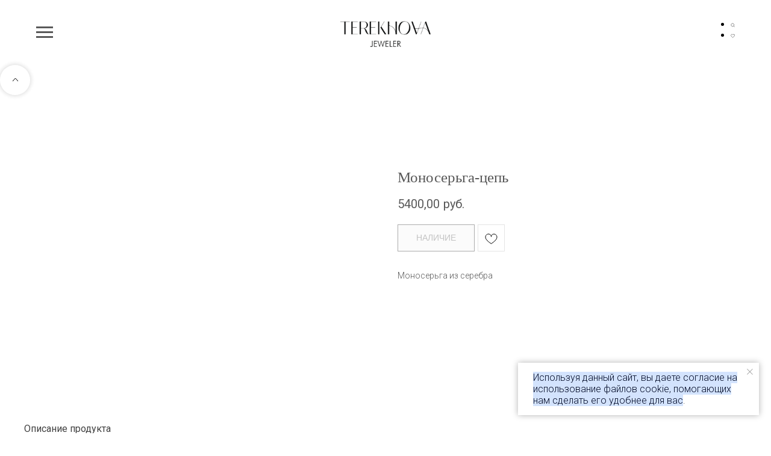

--- FILE ---
content_type: text/css
request_url: https://terekhova-jeweler.com/custom.css?t=1755891176
body_size: 100
content:
.t-store__card__sold-out-msg {
visibility: hidden;
}
